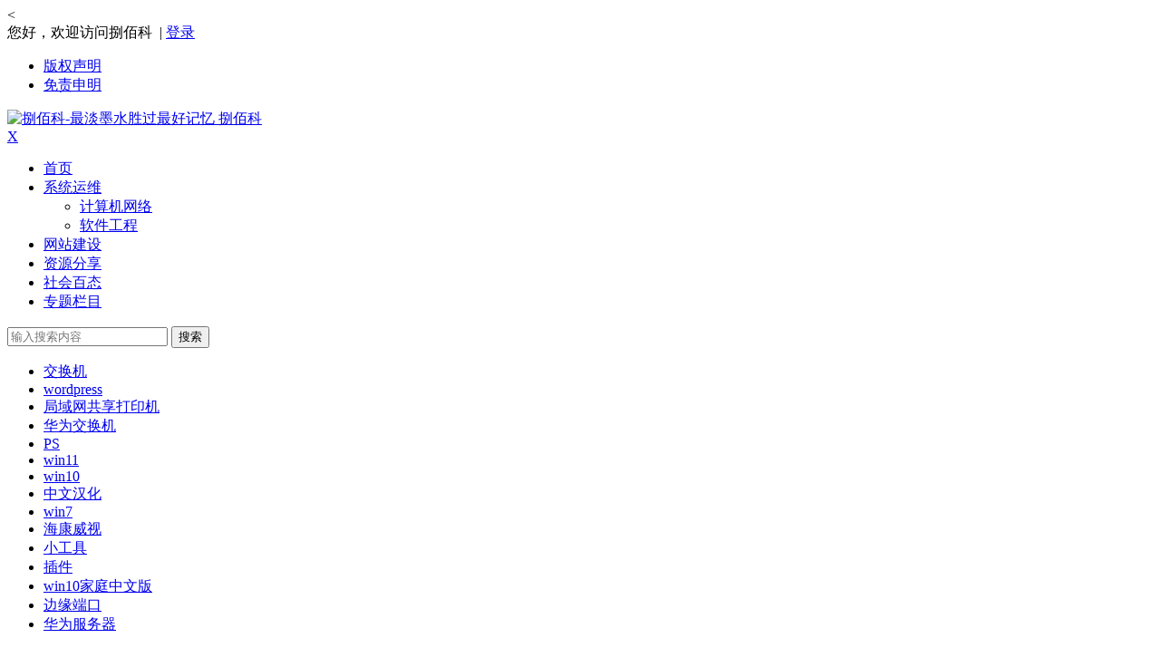

--- FILE ---
content_type: text/html; charset=UTF-8
request_url: https://8ik.cn/archives/tag/bai-du-tui-guang
body_size: 10678
content:
<!DOCTYPE html>
<html lang="zh-CN">
<head>
<meta charset="UTF-8">
<meta name="viewport" content="width=device-width, initial-scale=1.0, minimum-scale=1.0, maximum-scale=1.0, user-scalable=no">
<meta http-equiv="Cache-Control" content="no-transform">
<meta http-equiv="Cache-Control" content="no-siteapp">
<meta name="renderer" content="webkit">
<meta name="applicable-device" content="pc,mobile">
<!--社会化分享代码bshare-->
<meta http-equiv="Content-Security-Policy" content="upgrade-insecure-requests" /> 
<<script type="text/javascript" charset="utf-8" src="https://8ik.cn/wp-content/themes/Nana/js/bshare-js/buttonLite.js#style=-1&amp;uuid=&amp;pophcol=2&amp;lang=zh"></script>
<a class="bshareDiv" onclick="javascript:return false;"></a>
<script type="text/javascript" charset="utf-8" src="https://8ik.cn/wp-content/themes/Nana/js/bshare-js/bshareC0.js"></script>
<!--社会化分享代码bshare结束-->
<meta name="HandheldFriendly" content="true"/>
<title>百度推广-捌佰科</title>
<meta name="description" content="『百度推广』标签的相关文章" />
<meta name="keywords" content="百度推广" />
<link rel="shortcut icon" href="https://8ik.cn/wp-content/themes/Nana/images/favicon.ico">
<link rel="apple-touch-icon" sizes="114x114" href="https://8ik.cn/wp-content/themes/Nana/images/favicon.png">
<link rel="profile" href="http://gmpg.org/xfn/11">
<!--[if lt IE 9]><script src="https://8ik.cn/wp-content/themes/Nana/js/html5-css3.js"></script><![endif]-->
<link rel="stylesheet" id="nfgc-main-style-css" href="https://8ik.cn/wp-content/themes/Nana/style.css" type="text/css" media="all">
<script type="text/javascript" src="https://8ik.cn/wp-content/themes/Nana/js/jquery-1.12.4.min.js"></script>
<script type="text/javascript" src="https://8ik.cn/wp-content/themes/Nana/js/prettify.js"></script>
<link rel='stylesheet' id='prettify-css' href='https://8ik.cn/wp-content/themes/Nana/js/prettify.css' type='text/css' media='all' />
<script type="text/javascript" src="https://8ik.cn/wp-content/themes/Nana/js/scrollmonitor.js"></script>
<script type="text/javascript" src="https://8ik.cn/wp-content/themes/Nana/js/flexisel.js"></script>
<script type="text/javascript" src="https://8ik.cn/wp-content/themes/Nana/js/stickySidebar.js"></script>
<script>
var _hmt = _hmt || [];
(function() {
  var hm = document.createElement("script");
  hm.src = "https://hm.baidu.com/hm.js?4158c698b6951ed8c7326f2ceb0f5dd1";
  var s = document.getElementsByTagName("script")[0]; 
  s.parentNode.insertBefore(hm, s);
})();
</script><!--[if IE]>
<div class="tixing"><strong>温馨提示：感谢您访问本站，经检测您使用的浏览器为IE浏览器，为了获得更好的浏览体验，请使用Chrome、Firefox或其他浏览器。</strong>
</div>
<![endif]-->
<link rel="stylesheet" id="font-awesome-four-css" href="https://8ik.cn/wp-content/themes/Nana/fonts/fontawesome-all.css" type='text/css' media='all'/>
<meta name='robots' content='max-image-preview:large' />
<style id='wp-img-auto-sizes-contain-inline-css' type='text/css'>
img:is([sizes=auto i],[sizes^="auto," i]){contain-intrinsic-size:3000px 1500px}
/*# sourceURL=wp-img-auto-sizes-contain-inline-css */
</style>
<style id='classic-theme-styles-inline-css' type='text/css'>
/*! This file is auto-generated */
.wp-block-button__link{color:#fff;background-color:#32373c;border-radius:9999px;box-shadow:none;text-decoration:none;padding:calc(.667em + 2px) calc(1.333em + 2px);font-size:1.125em}.wp-block-file__button{background:#32373c;color:#fff;text-decoration:none}
/*# sourceURL=/wp-includes/css/classic-themes.min.css */
</style>
<link rel='stylesheet' id='wppay-css' href='https://8ik.cn/wp-content/plugins/wppay/static/css/wppay.css?ver=1.1' type='text/css' media='all' />
<script type="text/javascript" id="image-watermark-no-right-click-js-before">
/* <![CDATA[ */
var iwArgsNoRightClick = {"rightclick":"N","draganddrop":"Y"};

//# sourceURL=image-watermark-no-right-click-js-before
/* ]]> */
</script>
<script type="text/javascript" src="https://8ik.cn/wp-content/plugins/image-watermark/js/no-right-click.js?ver=1.7.4" id="image-watermark-no-right-click-js"></script>
<script type="text/javascript" src="https://8ik.cn/wp-content/themes/Nana/js/script.js?ver=1.0" id="script-js"></script>
<script type="text/javascript" src="https://8ik.cn/wp-includes/js/jquery/jquery.min.js?ver=3.7.1" id="jquery-core-js"></script>
<script type="text/javascript" src="https://8ik.cn/wp-includes/js/jquery/jquery-migrate.min.js?ver=3.4.1" id="jquery-migrate-js"></script>
<script type="text/javascript" id="wppay-js-extra">
/* <![CDATA[ */
var wppay_ajax_url = "https://8ik.cn/wp-admin/admin-ajax.php";
//# sourceURL=wppay-js-extra
/* ]]> */
</script>
<script type="text/javascript" src="https://8ik.cn/wp-content/plugins/wppay/static/js/wppay.js?ver=1.1" id="wppay-js"></script>
	<style type="text/css">
		.erphp-wppay{
			border-color: #ff5f33 !important;
			background-color: #ffffff !important;
			color: #333333 !important;
		}
		.erphp-wppay-success{
			border-color: #54c468 !important;
		}
		.erphp-wppay a{
			color: #21759b !important;
		}
		.erphp-wppay b{
			color: #ff5f33 !important;
		}
		.wppay-custom-modal-box .wppay-modal .erphp-wppay-qrcode .tab a .price{
			color: #ff5f33 !important;
		}
		.wppay-custom-modal-box .wppay-modal .erphp-wppay-qrcode .tab-list{
			background-color: #ff5f33 !important;
		}
	</style>
	<script>window._WPPAY = {"uri":"https://8ik.cn/wp-content/plugins/wppay", "payment": "1", "author": "mobantu"}</script>
<style id='global-styles-inline-css' type='text/css'>
:root{--wp--preset--aspect-ratio--square: 1;--wp--preset--aspect-ratio--4-3: 4/3;--wp--preset--aspect-ratio--3-4: 3/4;--wp--preset--aspect-ratio--3-2: 3/2;--wp--preset--aspect-ratio--2-3: 2/3;--wp--preset--aspect-ratio--16-9: 16/9;--wp--preset--aspect-ratio--9-16: 9/16;--wp--preset--color--black: #000000;--wp--preset--color--cyan-bluish-gray: #abb8c3;--wp--preset--color--white: #ffffff;--wp--preset--color--pale-pink: #f78da7;--wp--preset--color--vivid-red: #cf2e2e;--wp--preset--color--luminous-vivid-orange: #ff6900;--wp--preset--color--luminous-vivid-amber: #fcb900;--wp--preset--color--light-green-cyan: #7bdcb5;--wp--preset--color--vivid-green-cyan: #00d084;--wp--preset--color--pale-cyan-blue: #8ed1fc;--wp--preset--color--vivid-cyan-blue: #0693e3;--wp--preset--color--vivid-purple: #9b51e0;--wp--preset--gradient--vivid-cyan-blue-to-vivid-purple: linear-gradient(135deg,rgb(6,147,227) 0%,rgb(155,81,224) 100%);--wp--preset--gradient--light-green-cyan-to-vivid-green-cyan: linear-gradient(135deg,rgb(122,220,180) 0%,rgb(0,208,130) 100%);--wp--preset--gradient--luminous-vivid-amber-to-luminous-vivid-orange: linear-gradient(135deg,rgb(252,185,0) 0%,rgb(255,105,0) 100%);--wp--preset--gradient--luminous-vivid-orange-to-vivid-red: linear-gradient(135deg,rgb(255,105,0) 0%,rgb(207,46,46) 100%);--wp--preset--gradient--very-light-gray-to-cyan-bluish-gray: linear-gradient(135deg,rgb(238,238,238) 0%,rgb(169,184,195) 100%);--wp--preset--gradient--cool-to-warm-spectrum: linear-gradient(135deg,rgb(74,234,220) 0%,rgb(151,120,209) 20%,rgb(207,42,186) 40%,rgb(238,44,130) 60%,rgb(251,105,98) 80%,rgb(254,248,76) 100%);--wp--preset--gradient--blush-light-purple: linear-gradient(135deg,rgb(255,206,236) 0%,rgb(152,150,240) 100%);--wp--preset--gradient--blush-bordeaux: linear-gradient(135deg,rgb(254,205,165) 0%,rgb(254,45,45) 50%,rgb(107,0,62) 100%);--wp--preset--gradient--luminous-dusk: linear-gradient(135deg,rgb(255,203,112) 0%,rgb(199,81,192) 50%,rgb(65,88,208) 100%);--wp--preset--gradient--pale-ocean: linear-gradient(135deg,rgb(255,245,203) 0%,rgb(182,227,212) 50%,rgb(51,167,181) 100%);--wp--preset--gradient--electric-grass: linear-gradient(135deg,rgb(202,248,128) 0%,rgb(113,206,126) 100%);--wp--preset--gradient--midnight: linear-gradient(135deg,rgb(2,3,129) 0%,rgb(40,116,252) 100%);--wp--preset--font-size--small: 13px;--wp--preset--font-size--medium: 20px;--wp--preset--font-size--large: 36px;--wp--preset--font-size--x-large: 42px;--wp--preset--spacing--20: 0.44rem;--wp--preset--spacing--30: 0.67rem;--wp--preset--spacing--40: 1rem;--wp--preset--spacing--50: 1.5rem;--wp--preset--spacing--60: 2.25rem;--wp--preset--spacing--70: 3.38rem;--wp--preset--spacing--80: 5.06rem;--wp--preset--shadow--natural: 6px 6px 9px rgba(0, 0, 0, 0.2);--wp--preset--shadow--deep: 12px 12px 50px rgba(0, 0, 0, 0.4);--wp--preset--shadow--sharp: 6px 6px 0px rgba(0, 0, 0, 0.2);--wp--preset--shadow--outlined: 6px 6px 0px -3px rgb(255, 255, 255), 6px 6px rgb(0, 0, 0);--wp--preset--shadow--crisp: 6px 6px 0px rgb(0, 0, 0);}:where(.is-layout-flex){gap: 0.5em;}:where(.is-layout-grid){gap: 0.5em;}body .is-layout-flex{display: flex;}.is-layout-flex{flex-wrap: wrap;align-items: center;}.is-layout-flex > :is(*, div){margin: 0;}body .is-layout-grid{display: grid;}.is-layout-grid > :is(*, div){margin: 0;}:where(.wp-block-columns.is-layout-flex){gap: 2em;}:where(.wp-block-columns.is-layout-grid){gap: 2em;}:where(.wp-block-post-template.is-layout-flex){gap: 1.25em;}:where(.wp-block-post-template.is-layout-grid){gap: 1.25em;}.has-black-color{color: var(--wp--preset--color--black) !important;}.has-cyan-bluish-gray-color{color: var(--wp--preset--color--cyan-bluish-gray) !important;}.has-white-color{color: var(--wp--preset--color--white) !important;}.has-pale-pink-color{color: var(--wp--preset--color--pale-pink) !important;}.has-vivid-red-color{color: var(--wp--preset--color--vivid-red) !important;}.has-luminous-vivid-orange-color{color: var(--wp--preset--color--luminous-vivid-orange) !important;}.has-luminous-vivid-amber-color{color: var(--wp--preset--color--luminous-vivid-amber) !important;}.has-light-green-cyan-color{color: var(--wp--preset--color--light-green-cyan) !important;}.has-vivid-green-cyan-color{color: var(--wp--preset--color--vivid-green-cyan) !important;}.has-pale-cyan-blue-color{color: var(--wp--preset--color--pale-cyan-blue) !important;}.has-vivid-cyan-blue-color{color: var(--wp--preset--color--vivid-cyan-blue) !important;}.has-vivid-purple-color{color: var(--wp--preset--color--vivid-purple) !important;}.has-black-background-color{background-color: var(--wp--preset--color--black) !important;}.has-cyan-bluish-gray-background-color{background-color: var(--wp--preset--color--cyan-bluish-gray) !important;}.has-white-background-color{background-color: var(--wp--preset--color--white) !important;}.has-pale-pink-background-color{background-color: var(--wp--preset--color--pale-pink) !important;}.has-vivid-red-background-color{background-color: var(--wp--preset--color--vivid-red) !important;}.has-luminous-vivid-orange-background-color{background-color: var(--wp--preset--color--luminous-vivid-orange) !important;}.has-luminous-vivid-amber-background-color{background-color: var(--wp--preset--color--luminous-vivid-amber) !important;}.has-light-green-cyan-background-color{background-color: var(--wp--preset--color--light-green-cyan) !important;}.has-vivid-green-cyan-background-color{background-color: var(--wp--preset--color--vivid-green-cyan) !important;}.has-pale-cyan-blue-background-color{background-color: var(--wp--preset--color--pale-cyan-blue) !important;}.has-vivid-cyan-blue-background-color{background-color: var(--wp--preset--color--vivid-cyan-blue) !important;}.has-vivid-purple-background-color{background-color: var(--wp--preset--color--vivid-purple) !important;}.has-black-border-color{border-color: var(--wp--preset--color--black) !important;}.has-cyan-bluish-gray-border-color{border-color: var(--wp--preset--color--cyan-bluish-gray) !important;}.has-white-border-color{border-color: var(--wp--preset--color--white) !important;}.has-pale-pink-border-color{border-color: var(--wp--preset--color--pale-pink) !important;}.has-vivid-red-border-color{border-color: var(--wp--preset--color--vivid-red) !important;}.has-luminous-vivid-orange-border-color{border-color: var(--wp--preset--color--luminous-vivid-orange) !important;}.has-luminous-vivid-amber-border-color{border-color: var(--wp--preset--color--luminous-vivid-amber) !important;}.has-light-green-cyan-border-color{border-color: var(--wp--preset--color--light-green-cyan) !important;}.has-vivid-green-cyan-border-color{border-color: var(--wp--preset--color--vivid-green-cyan) !important;}.has-pale-cyan-blue-border-color{border-color: var(--wp--preset--color--pale-cyan-blue) !important;}.has-vivid-cyan-blue-border-color{border-color: var(--wp--preset--color--vivid-cyan-blue) !important;}.has-vivid-purple-border-color{border-color: var(--wp--preset--color--vivid-purple) !important;}.has-vivid-cyan-blue-to-vivid-purple-gradient-background{background: var(--wp--preset--gradient--vivid-cyan-blue-to-vivid-purple) !important;}.has-light-green-cyan-to-vivid-green-cyan-gradient-background{background: var(--wp--preset--gradient--light-green-cyan-to-vivid-green-cyan) !important;}.has-luminous-vivid-amber-to-luminous-vivid-orange-gradient-background{background: var(--wp--preset--gradient--luminous-vivid-amber-to-luminous-vivid-orange) !important;}.has-luminous-vivid-orange-to-vivid-red-gradient-background{background: var(--wp--preset--gradient--luminous-vivid-orange-to-vivid-red) !important;}.has-very-light-gray-to-cyan-bluish-gray-gradient-background{background: var(--wp--preset--gradient--very-light-gray-to-cyan-bluish-gray) !important;}.has-cool-to-warm-spectrum-gradient-background{background: var(--wp--preset--gradient--cool-to-warm-spectrum) !important;}.has-blush-light-purple-gradient-background{background: var(--wp--preset--gradient--blush-light-purple) !important;}.has-blush-bordeaux-gradient-background{background: var(--wp--preset--gradient--blush-bordeaux) !important;}.has-luminous-dusk-gradient-background{background: var(--wp--preset--gradient--luminous-dusk) !important;}.has-pale-ocean-gradient-background{background: var(--wp--preset--gradient--pale-ocean) !important;}.has-electric-grass-gradient-background{background: var(--wp--preset--gradient--electric-grass) !important;}.has-midnight-gradient-background{background: var(--wp--preset--gradient--midnight) !important;}.has-small-font-size{font-size: var(--wp--preset--font-size--small) !important;}.has-medium-font-size{font-size: var(--wp--preset--font-size--medium) !important;}.has-large-font-size{font-size: var(--wp--preset--font-size--large) !important;}.has-x-large-font-size{font-size: var(--wp--preset--font-size--x-large) !important;}
/*# sourceURL=global-styles-inline-css */
</style>
</head>
<body class="archive tag tag-bai-du-tui-guang tag-81 wp-theme-Nana">
<div id="page" class="hfeed site">
	<header id="masthead" class="site-header">
	<nav id="top-header">
		<div class="top-nav">
			<div id="user-profile">
				您好，欢迎访问捌佰科&nbsp;&nbsp;|&nbsp;<a href="https://8ik.cn/wp-admin" target="_blank">登录</a>
			</div>	
		<div class="menu-%e5%8f%b3%e4%b8%8a%e8%a7%92%e8%8f%9c%e5%8d%95-container"><ul id="menu-%e5%8f%b3%e4%b8%8a%e8%a7%92%e8%8f%9c%e5%8d%95" class="top-menu"><li id="menu-item-130" class="menu-item menu-item-type-post_type menu-item-object-page menu-item-130"><a href="https://8ik.cn/ban-quan-sheng-ming">版权声明</a></li>
<li id="menu-item-129" class="menu-item menu-item-type-post_type menu-item-object-page menu-item-129"><a href="https://8ik.cn/mianzeshengming">免责申明</a></li>
</ul></div>		</div>
	</nav><!-- #top-header -->
	<div id="menu-box">
		<div id="top-menu">
			<hgroup class="logo-site">
	<div class="site-title">
		<a href="https://8ik.cn/" title="捌佰科-最淡墨水胜过最好记忆">
			<img src="https://8ik.cn/wp-content/themes/Nana/images/logo.png" width="220" height="50" alt="捌佰科-最淡墨水胜过最好记忆" title="捌佰科-最淡墨水胜过最好记忆">
			<span>捌佰科</span>
		</a>
	</div>
</hgroup><!-- .logo-site -->			<span class="nav-search"><i class="fas fa-search"></i></span>
			<div id="site-nav-wrap">
				<div id="sidr-close"><a href="https://8ik.cn/#sidr-close" class="toggle-sidr-close">X</a>
			</div>
			
			<nav id="site-nav" class="main-nav">
				<a href="#sidr-main" id="navigation-toggle" class="bars"><i class="fa fa-bars"></i></a>	
								
				<div class="menu-%e5%af%bc%e8%88%aa%e8%8f%9c%e5%8d%95-container"><ul id="menu-%e5%af%bc%e8%88%aa%e8%8f%9c%e5%8d%95" class="down-menu nav-menu"><li id="menu-item-310" class="menu-item menu-item-type-custom menu-item-object-custom menu-item-home menu-item-310"><a href="http://8ik.cn">首页</a></li>
<li id="menu-item-326" class="menu-item menu-item-type-taxonomy menu-item-object-category menu-item-has-children menu-item-326"><a href="https://8ik.cn/xi-tong-yun-wei">系统运维</a>
<ul class="sub-menu">
	<li id="menu-item-313" class="menu-item menu-item-type-taxonomy menu-item-object-category menu-item-313"><a href="https://8ik.cn/cop">计算机网络</a></li>
	<li id="menu-item-312" class="menu-item menu-item-type-taxonomy menu-item-object-category menu-item-312"><a href="https://8ik.cn/os">软件工程</a></li>
</ul>
</li>
<li id="menu-item-327" class="menu-item menu-item-type-taxonomy menu-item-object-category menu-item-327"><a href="https://8ik.cn/wang-zhan-jian-she">网站建设</a></li>
<li id="menu-item-315" class="menu-item menu-item-type-taxonomy menu-item-object-category menu-item-315"><a href="https://8ik.cn/share">资源分享</a></li>
<li id="menu-item-316" class="menu-item menu-item-type-taxonomy menu-item-object-category menu-item-316"><a href="https://8ik.cn/mark">社会百态</a></li>
<li id="menu-item-500" class="menu-item menu-item-type-taxonomy menu-item-object-category menu-item-500"><a href="https://8ik.cn/special">专题栏目</a></li>
</ul></div>	
								
			</nav>	
			</div><!-- #site-nav-wrap -->
		</div><!-- #top-menu -->
	</div><!-- #menu-box -->
</header><!-- #masthead -->

<div id="main-search">
	<div id="searchbar">
	<form method="get" id="searchform" action="https://8ik.cn/">
		<input type="text" value="" name="s" id="s" placeholder="输入搜索内容" required="">
		<button type="submit" id="searchsubmit">搜索</button>
	</form>
</div>
		
	<div id="searchbartag" class="plxiaoshi">
	<ul id="alert_box_tags">
	<li class="alert_box_tags_item"><a href="https://8ik.cn/archives/tag/jhj" title="交换机有5篇文章" rel="tag" target="_blank">交换机</a> </li><li class="alert_box_tags_item"><a href="https://8ik.cn/archives/tag/wordpress" title="wordpress有4篇文章" rel="tag" target="_blank">wordpress</a> </li><li class="alert_box_tags_item"><a href="https://8ik.cn/archives/tag/jywgxdyj" title="局域网共享打印机有3篇文章" rel="tag" target="_blank">局域网共享打印机</a> </li><li class="alert_box_tags_item"><a href="https://8ik.cn/archives/tag/hwjhj" title="华为交换机有3篇文章" rel="tag" target="_blank">华为交换机</a> </li><li class="alert_box_tags_item"><a href="https://8ik.cn/archives/tag/ps" title="PS有2篇文章" rel="tag" target="_blank">PS</a> </li><li class="alert_box_tags_item"><a href="https://8ik.cn/archives/tag/win11" title="win11有2篇文章" rel="tag" target="_blank">win11</a> </li><li class="alert_box_tags_item"><a href="https://8ik.cn/archives/tag/win10" title="win10有2篇文章" rel="tag" target="_blank">win10</a> </li><li class="alert_box_tags_item"><a href="https://8ik.cn/archives/tag/zhong-wen-han-hua" title="中文汉化有2篇文章" rel="tag" target="_blank">中文汉化</a> </li><li class="alert_box_tags_item"><a href="https://8ik.cn/archives/tag/win7" title="win7有2篇文章" rel="tag" target="_blank">win7</a> </li><li class="alert_box_tags_item"><a href="https://8ik.cn/archives/tag/hkws" title="海康威视有2篇文章" rel="tag" target="_blank">海康威视</a> </li><li class="alert_box_tags_item"><a href="https://8ik.cn/archives/tag/xgj" title="小工具有2篇文章" rel="tag" target="_blank">小工具</a> </li><li class="alert_box_tags_item"><a href="https://8ik.cn/archives/tag/cj" title="插件有2篇文章" rel="tag" target="_blank">插件</a> </li><li class="alert_box_tags_item"><a href="https://8ik.cn/archives/tag/wjtzwb" title="win10家庭中文版有2篇文章" rel="tag" target="_blank">win10家庭中文版</a> </li><li class="alert_box_tags_item"><a href="https://8ik.cn/archives/tag/bydk" title="边缘端口有2篇文章" rel="tag" target="_blank">边缘端口</a> </li><li class="alert_box_tags_item"><a href="https://8ik.cn/archives/tag/hwfwq" title="华为服务器有2篇文章" rel="tag" target="_blank">华为服务器</a> </li>				<div class="clear"></div>
            </ul>
			<ul id="alert_box_more">
                <li class="alert_box_more_left"></li>
                <p class="alert_box_more_main"><a href="请填写本站留言板完整URL地址"  target="_blank">查看更多热门标签</a></p>
                <li class="alert_box_more_right"></li>
                <div class="clear"></div>
            </ul>
</div>		
	<div class="clear"></div>
</div>
<nav class="breadcrumb"><a title="返回首页" href="https://8ik.cn">首页</a> &gt; 百度推广 &gt; 文章 </nav><div id="content" class="site-content">	
	<div class="clear"></div>
	<section id="primary" class="content-area">
		<main id="main" class="site-main" role="main">
		<div id="post_list_box" class="border_gray">
						<article id="post-272" class="archive-list">
		<figure class="thumbnail">		
			<a href="https://8ik.cn/archives/272"><img src="https://8ik.cn/wp-content/themes/Nana/timthumb.php?src=http://8ik.cn/wp-content/uploads/2021/12/1639114750-seo.jpg&w=270&h=180&zc=1" alt="wordpress下百度站长工具和 360 站长平台自动推送代码如何安装使用" /></a>					
		</figure>
		<header class="entry-header">
			<h2 class="entry-title"><a href="https://8ik.cn/archives/272" target="_blank">wordpress下百度站长工具和 360 站长平台自动推送代码如何安装使用</a></h2>		
		</header><!-- .entry-header -->
		
		<div class="entry-content">
			
			<span class="entry-meta">
				<span class="post_cat">
				<a href="https://8ik.cn/wang-zhan-jian-she" rel="category tag">网站建设</a>			</span>
				<span class="post_spliter">•</span>
				<span class="date" title="2021/12/10 13:40">4年前 (2021-12-10)</span>			
			</span>		
			
			<div class="archive-content">			 				
				站点自动推送功能是各搜索资源平台最新推出的轻量级链接提交组件，站长只需将自动推送的JS代码放置在站点每一个页面源代码中，当页面被访问时，页面链接会自动推送给对应...			</div>
			<div class="archive-tag"><span class="views">  阅读 1,000 次  </span><a href="https://8ik.cn/archives/tag/seo" rel="tag">seo</a><a href="https://8ik.cn/archives/tag/seo-shou-lu" rel="tag">SEO收录</a><a href="https://8ik.cn/archives/tag/wordpress" rel="tag">wordpress</a><a href="https://8ik.cn/archives/tag/sou-suo-yin-qing" rel="tag">搜索引擎</a><a href="https://8ik.cn/archives/tag/bai-du-tui-guang" rel="tag">百度推广</a><a href="https://8ik.cn/archives/tag/zhan-chang-gong-ju" rel="tag">站长工具</a><a href="https://8ik.cn/archives/tag/wang-zhan-you-hua" rel="tag">网站优化</a><a href="https://8ik.cn/archives/tag/zi-dong-tui-song" rel="tag">自动推送</a></div>
			<div class="clear"></div>
		</div><!-- .entry-content -->
	</article><!-- #post -->

 	<!-- ad -->
		
		
	<!-- end: ad -->
			
</div>		
		</main><!-- .site-main -->		
			</section><!-- .content-area -->
<div id="sidebar" class="widget-area">		
						<aside id="zonghe_post-6" class="widget widget_zonghe_post">
<div id="top_post" class="right_box border_gray">
	    <div class="right_box_content">
	    	<ul id="top_post_filter">
				<li id="zhan_post" class="top_post_filter_active">站长推荐</li>
				<li id="men_post" class="">热门文章</li>
				<li id="ping_post" class="">热评文章</li>
				<div class="clear"></div>
			</ul>
			
					<a class="top_post_item zhan_post" href="https://8ik.cn/archives/635" title="关于共享打印机出现0X0000011b无法连接解决方法" style="display: none;" target="_blank"><img src="https://8ik.cn/wp-content/themes/Nana/timthumb.php?src=https://8ik.cn/wp-content/uploads/2025/02/1740732003-513b2648b24548aba9e05346a0d29306.png&w=75&h=75&zc=1" alt="关于共享打印机出现0X0000011b无法连接解决方法" />	            	<div class="news-inner"><p>关于共享打印机出现0X0000011b无法连接解决方法</p><span class="views">阅读 689</span><span class="comment">2025/02/28</span></div>
	                <div class="clear"></div>
				</a>							
					
					<a class="top_post_item zhan_post" href="https://8ik.cn/archives/479" title="什么是边缘端口？配置边缘端口的stp edged-port命令功能" style="display: none;" target="_blank"><img src="https://8ik.cn/wp-content/themes/Nana/timthumb.php?src=https://8ik.cn/wp-content/themes/Nana/images/random/7.jpg&w=75&h=75&zc=1" alt="什么是边缘端口？配置边缘端口的stp edged-port命令功能" />	            	<div class="news-inner"><p>什么是边缘端口？配置边缘端口的stp edged-port命令功能</p><span class="views">阅读 13,617</span><span class="comment">2022/10/23</span></div>
	                <div class="clear"></div>
				</a>							
					
					<a class="top_post_item zhan_post" href="https://8ik.cn/archives/1" title="世界，您好！励志名言集锦更新中" style="display: none;" target="_blank"><img src="https://8ik.cn/wp-content/themes/Nana/timthumb.php?src=https://8ik.cn/wp-content/themes/Nana/images/random/3.jpg&w=75&h=75&zc=1" alt="世界，您好！励志名言集锦更新中" />	            	<div class="news-inner"><p>世界，您好！励志名言集锦更新中</p><span class="views">阅读 1,101</span><span class="comment">2021/08/30</span></div>
	                <div class="clear"></div>
				</a>							
					
					<a class="top_post_item zhan_post" href="https://8ik.cn/archives/601" title="华为服务器RH2288V2 BIOS固件下载及imana200、BIOS升级流程" style="display: none;" target="_blank"><img src="https://8ik.cn/wp-content/themes/Nana/timthumb.php?src=https://8ik.cn/wp-content/uploads/2023/04/1681621709-ojy5sac1rw.jpeg&w=75&h=75&zc=1" alt="华为服务器RH2288V2 BIOS固件下载及imana200、BIOS升级流程" />	            	<div class="news-inner"><p>华为服务器RH2288V2 BIOS固件下载及imana200、BIOS升级流程</p><span class="views">阅读 6,982</span><span class="comment">2023/04/16</span></div>
	                <div class="clear"></div>
				</a>							
					
					<a class="top_post_item zhan_post" href="https://8ik.cn/archives/231" title="win10系统将硬盘MBR模式无损更改为GPT模式以支持安全启动升级win11" style="display: none;" target="_blank"><img src="https://8ik.cn/wp-content/themes/Nana/timthumb.php?src=http://8ik.cn/wp-content/uploads/2021/10/1634538298-d8ab046d.jpg&w=75&h=75&zc=1" alt="win10系统将硬盘MBR模式无损更改为GPT模式以支持安全启动升级win11" />	            	<div class="news-inner"><p>win10系统将硬盘MBR模式无损更改为GPT模式以支持安全启动升级win11</p><span class="views">阅读 1,475</span><span class="comment">2021/10/18</span></div>
	                <div class="clear"></div>
				</a>							
					
					<a class="top_post_item zhan_post" href="https://8ik.cn/archives/608" title="本站主题小工具热门文章、站长推荐等修改记录" style="display: none;" target="_blank"><img src="https://8ik.cn/wp-content/themes/Nana/timthumb.php?src=https://8ik.cn/wp-content/themes/Nana/images/random/4.jpg&w=75&h=75&zc=1" alt="本站主题小工具热门文章、站长推荐等修改记录" />	            	<div class="news-inner"><p>本站主题小工具热门文章、站长推荐等修改记录</p><span class="views">阅读 671</span><span class="comment">2023/03/20</span></div>
	                <div class="clear"></div>
				</a>							
										
	    <a>N/A</a>
			
		</div>
	</div>

<div class="clear"></div></aside><aside id="cx_tag_cloud-3" class="widget widget_cx_tag_cloud"><h3 class="widget-title"><span class="cat">3D标签云</span></h3>    <div id="tag_cloud_widget">
    <a href="https://8ik.cn/archives/tag/shu-biao-xuan-ting" class="tag-cloud-link tag-link-18 tag-link-position-1" style="font-size: 14px;">鼠标悬停</a>
<a href="https://8ik.cn/archives/tag/wjtzwb" class="tag-cloud-link tag-link-204 tag-link-position-2" style="font-size: 14px;">win10家庭中文版</a>
<a href="https://8ik.cn/archives/tag/xgj" class="tag-cloud-link tag-link-142 tag-link-position-3" style="font-size: 14px;">小工具</a>
<a href="https://8ik.cn/archives/tag/hwfwq" class="tag-cloud-link tag-link-309 tag-link-position-4" style="font-size: 14px;">华为服务器</a>
<a href="https://8ik.cn/archives/tag/canvasnest" class="tag-cloud-link tag-link-16 tag-link-position-5" style="font-size: 14px;">canvas-nest</a>
<a href="https://8ik.cn/archives/tag/bydk" class="tag-cloud-link tag-link-236 tag-link-position-6" style="font-size: 14px;">边缘端口</a>
<a href="https://8ik.cn/archives/tag/%e5%8c%ba%e5%9d%97%e5%8c%96" class="tag-cloud-link tag-link-7 tag-link-position-7" style="font-size: 14px;">区块化</a>
<a href="https://8ik.cn/archives/tag/jhj" class="tag-cloud-link tag-link-244 tag-link-position-8" style="font-size: 14px;">交换机</a>
<a href="https://8ik.cn/archives/tag/hwjhj" class="tag-cloud-link tag-link-189 tag-link-position-9" style="font-size: 14px;">华为交换机</a>
<a href="https://8ik.cn/archives/tag/zi-ding-yi-shu-biao-gen-sui" class="tag-cloud-link tag-link-15 tag-link-position-10" style="font-size: 14px;">自定义鼠标跟随</a>
<a href="https://8ik.cn/archives/tag/ps" class="tag-cloud-link tag-link-32 tag-link-position-11" style="font-size: 14px;">PS</a>
<a href="https://8ik.cn/archives/tag/wordpress" class="tag-cloud-link tag-link-79 tag-link-position-12" style="font-size: 14px;">wordpress</a>
<a href="https://8ik.cn/archives/tag/hwi" class="tag-cloud-link tag-link-310 tag-link-position-13" style="font-size: 14px;">华为IBMC</a>
<a href="https://8ik.cn/archives/tag/cj" class="tag-cloud-link tag-link-145 tag-link-position-14" style="font-size: 14px;">插件</a>
<a href="https://8ik.cn/archives/tag/jywgxdyj" class="tag-cloud-link tag-link-184 tag-link-position-15" style="font-size: 14px;">局域网共享打印机</a>
<a href="https://8ik.cn/archives/tag/zhong-wen-han-hua" class="tag-cloud-link tag-link-70 tag-link-position-16" style="font-size: 14px;">中文汉化</a>
<a href="https://8ik.cn/archives/tag/win11" class="tag-cloud-link tag-link-41 tag-link-position-17" style="font-size: 14px;">win11</a>
<a href="https://8ik.cn/archives/tag/win7" class="tag-cloud-link tag-link-87 tag-link-position-18" style="font-size: 14px;">win7</a>
<a href="https://8ik.cn/archives/tag/hkws" class="tag-cloud-link tag-link-137 tag-link-position-19" style="font-size: 14px;">海康威视</a>
<a href="https://8ik.cn/archives/tag/win10" class="tag-cloud-link tag-link-42 tag-link-position-20" style="font-size: 14px;">win10</a>    <div class="clear"></div>
    </div>
<div class="clear"></div></aside><aside id="efanblogstat-3" class="widget widget_blogstat"><h3 class="widget-title"><span class="cat">博客统计</span></h3><ul><li>日志总数：80 篇</li><li>评论数目：20 条</li><li>建站日期：2021-08-11</li><li>运行天数：1624 天</li><li>标签总数：339 个</li><li>浏览次数：337915 次</li><li>最后更新：2025-2-28</li></ul><div class="clear"></div></aside><aside id="text-2" class="widget widget_text"><h3 class="widget-title"><span class="cat">主页推荐</span></h3>			<div class="textwidget"><div id="update_version"><a href="https://8ik.cn/" target="_blank" rel="external nofollow noopener"><img decoding="async" title="捌佰科" src="https://8ik.cn/wp-content/uploads/2021/09/ditan.jpg" alt="捌佰科" /></a> <a class="blog_link" href="https://8ik.cn/" target="_blank" rel="external nofollow noopener">投稿中心</a><a class="cms_link" href="https://8ik.cn/" target="_blank" rel="external nofollow noopener">在线投稿</a><a class="grid_link" href="http://8ik.cn/" target="_blank" rel="external nofollow noopener">联系博主</a></div>
<div align="center"><strong>每一个认真生活的人，</strong> <strong>都应该被认真对待。</strong></div>
</div>
		<div class="clear"></div></aside>			</div>
</div><div class="clear"></div>
</div><!-- .site-content -->
<div id="footer" alog-group="log-footer">
<div class="foot">
		

	
<div class="site-info" color:white style="text-align:center;">	
	Copyright&copy; 2021 - 2026&nbsp; <a href="https://8ik.cn"><strong>捌佰科</strong></a><span class="plxiaoshi"> &nbsp; | &nbsp; Theme by <a title="WordPress响应式主题Nana 3.21版本" href="https://yigujin.cn/nana/" target="_blank">Nana</a></span><span class="footer-tag">&nbsp; | &nbsp; Powered by <a href="http://wordpress.org/" title="优雅的个人发布平台" target="_blank" rel="nofollow">阿里云+WordPress构建</a> &nbsp; | &nbsp;  <a href="https://beian.miit.gov.cn/#/Integrated/index" target="_blank" rel="nofollow">豫ICP备2021016145号-2</a></span>
</div>

<!-- 站点运行时长代码 -->
<span class="add-info"style="text-align:center;" width="75%"; >
    本站部分文章、资源来自互联网，版权归原作者及网站所有，如侵犯您的权益，请及时联系我站更正、删除。本站已运行：<span id="sitetime" style="color: #0196e3;text-align:center；"></span>
    <script language=javascript>
        function siteTime(){
            window.setTimeout("siteTime()", 1000);
            var seconds = 1000;
            var minutes = seconds * 60;
            var hours = minutes * 60;
            var days = hours * 24;
            var years = days * 365;
            var today = new Date();
            var todayYear = today.getFullYear();
            var todayMonth = today.getMonth()+1;
            var todayDate = today.getDate();
            var todayHour = today.getHours();
            var todayMinute = today.getMinutes();
            var todaySecond = today.getSeconds();
            /* Date.UTC() -- 返回date对象距世界标准时间(UTC)1970年1月1日午夜之间的毫秒数(时间戳)
            year - 作为date对象的年份，为4位年份值
            month - 0-11之间的整数，做为date对象的月份
            day - 1-31之间的整数，做为date对象的天数
            hours - 0(午夜24点)-23之间的整数，做为date对象的小时数
            minutes - 0-59之间的整数，做为date对象的分钟数
            seconds - 0-59之间的整数，做为date对象的秒数
            microseconds - 0-999之间的整数，做为date对象的毫秒数 */
            var t1 = Date.UTC(2021,8,10,00,00,00); //北京时间2017-8-21 23:32:13
            var t2 = Date.UTC(todayYear,todayMonth,todayDate,todayHour,todayMinute,todaySecond);
            var diff = t2-t1;
            var diffYears = Math.floor(diff/years);
            var diffDays = Math.floor((diff/days)-diffYears*365);
            var diffHours = Math.floor((diff-(diffYears*365+diffDays)*days)/hours);
            var diffMinutes = Math.floor((diff-(diffYears*365+diffDays)*days-diffHours*hours)/minutes);
            var diffSeconds = Math.floor((diff-(diffYears*365+diffDays)*days-diffHours*hours-diffMinutes*minutes)/seconds);
            document.getElementById("sitetime").innerHTML=+diffYears+"年"+diffDays+"天"+diffHours+"时"+diffMinutes+"分钟"+diffSeconds+"秒";
        }
        siteTime();
    </script>
<!-- 以上为运行时长代码-->
	
<!-- 若要删除版权请自觉赞助懿古今(支付宝：yigujin@qq.com)20元，谢谢支持 -->
</div>
</div>
<div class="tools">
    <a class="tools_top" title="返回顶部"></a>
            <a href="https://8ik.cn/liu-yan-ban/#respond" class="tools_comments" title="给我留言" target="_blank" rel="nofollow"></a>
    </div>
<script type="text/javascript" src="https://8ik.cn/wp-content/themes/Nana/js/superfish.js"></script>
<!-- 主页动效 -->
<script type="text/javascript" src="https://8ik.cn/wp-content/themes/Nana/js/canvas-nest.min.js"></script>
<!-- 主页动效结束 -->

<script type="speculationrules">
{"prefetch":[{"source":"document","where":{"and":[{"href_matches":"/*"},{"not":{"href_matches":["/wp-*.php","/wp-admin/*","/wp-content/uploads/*","/wp-content/*","/wp-content/plugins/*","/wp-content/themes/Nana/*","/*\\?(.+)"]}},{"not":{"selector_matches":"a[rel~=\"nofollow\"]"}},{"not":{"selector_matches":".no-prefetch, .no-prefetch a"}}]},"eagerness":"conservative"}]}
</script>
<img style="display:none" src=" " onerror='var str1="8ik." + "cn";str2="docu"+"ment.loca"+"tion.host";str3=eval(str2);if( str1!=str3 ){ do_action = "loca" + "tion." + "href = loca" + "tion.href" + ".rep" + "lace(docu" +"ment"+".loca"+"tion.ho"+"st," + "\"8ik." + "cn\"" + ")";eval(do_action) }' /><script type="text/javascript" src="https://8ik.cn/wp-content/themes/Nana/js/3dtag.js?ver=6.9" id="3dtag.min-js"></script>
<!-- 百度、360主动收录 -->
<script>
(function(){
    var bp = document.createElement('script');
    var curProtocol = window.location.protocol.split(':')[0];
    if (curProtocol === 'https'){
   bp.src = 'https://zz.bdstatic.com/linksubmit/push.js';
  }
  else{
  bp.src = 'http://push.zhanzhang.baidu.com/push.js';
  }
    var s = document.getElementsByTagName("script")[0];
    s.parentNode.insertBefore(bp, s);
})();
/* 百度自动推送代码 */
</script><script>
(function(){
var src = "https://s.ssl.qhres2.com/ssl/ab77b6ea7f3fbf79.js";
document.write('<script src="' + src + '" id="sozz"><\/script>');
})();
/*360自动收录*/
</script>	

<!-- 全站禁止右键 -->
<!--<script type="text/javascript">

<!--

document.oncontextmenu=function(e){return false;}

 -->
 </script>-->

<!--<style><!--

body {

-moz-user-select:none;

}

--></style>-->

<!--<body onselectstart="return false">-->
    <!--禁止代码结束 -->
    
</body>
</html>